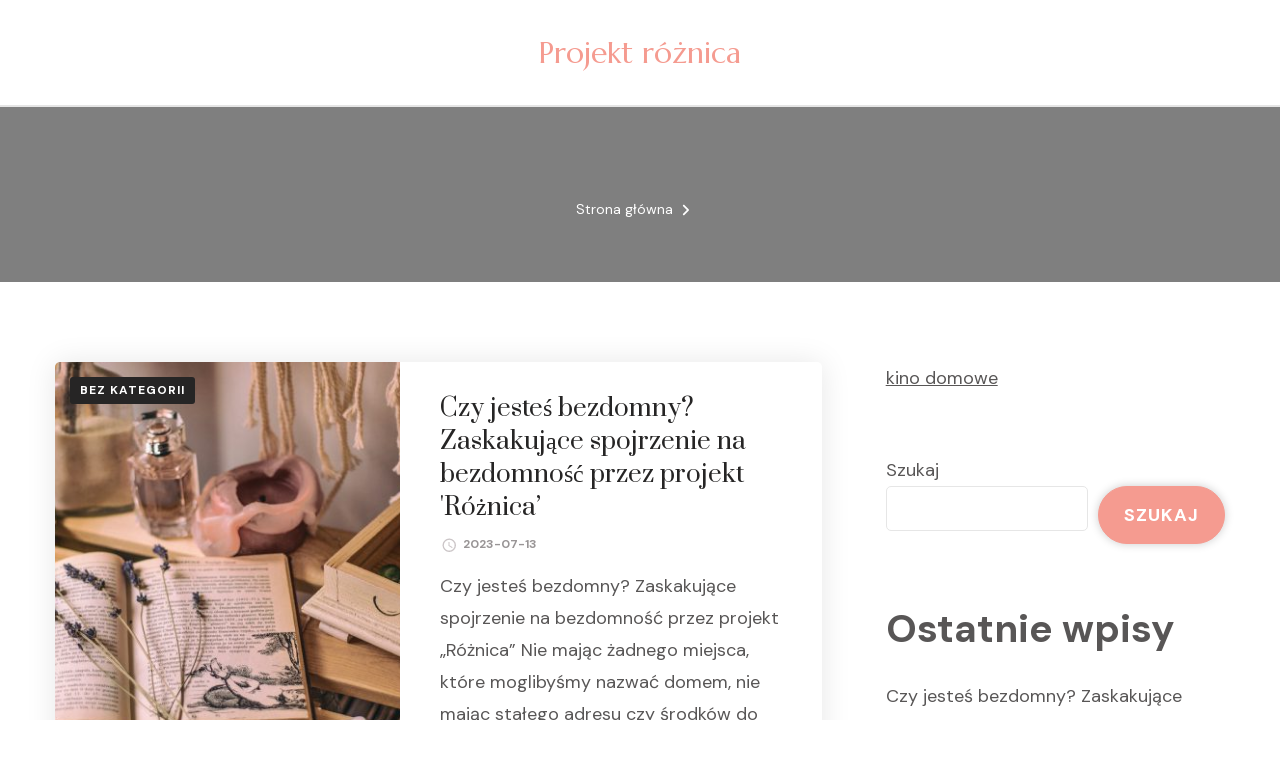

--- FILE ---
content_type: text/html; charset=utf-8
request_url: http://projektroznica.pl/
body_size: 9499
content:
<html lang="pl-PL">
    <head itemscope itemtype="http://schema.org/WebSite">
	    <meta charset="UTF-8">
    <meta name="viewport" content="width=device-width, initial-scale=1">
    <link rel="profile" href="http://gmpg.org/xfn/11">
    <meta name="robots" content="index, follow, max-image-preview:large, max-snippet:-1, max-video-preview:-1">

	<!-- This site is optimized with the Yoast SEO plugin v20.11 - https://yoast.com/wordpress/plugins/seo/ -->
	<title>Projekt różnica -</title>
	<link rel="canonical" href="https://projektroznica.pl/">
	<meta property="og:locale" content="pl_PL">
	<meta property="og:type" content="website">
	<meta property="og:title" content="Projekt różnica">
	<meta property="og:url" content="https://projektroznica.pl/">
	<meta property="og:site_name" content="Projekt różnica">
	<meta name="twitter:card" content="summary_large_image">
	<script type="application/ld+json" class="yoast-schema-graph">{"@context":"https://schema.org","@graph":[{"@type":"CollectionPage","@id":"https://projektroznica.pl/","url":"https://projektroznica.pl/","name":"Projekt r&oacute;&#380;nica -","isPartOf":{"@id":"https://projektroznica.pl/#website"},"breadcrumb":{"@id":"https://projektroznica.pl/#breadcrumb"},"inLanguage":"pl-PL"},{"@type":"BreadcrumbList","@id":"https://projektroznica.pl/#breadcrumb","itemListElement":[{"@type":"ListItem","position":1,"name":"Strona g&#322;&oacute;wna"}]},{"@type":"WebSite","@id":"https://projektroznica.pl/#website","url":"https://projektroznica.pl/","name":"Projekt r&oacute;&#380;nica","description":"","potentialAction":[{"@type":"SearchAction","target":{"@type":"EntryPoint","urlTemplate":"https://projektroznica.pl/?s={search_term_string}"},"query-input":"required name=search_term_string"}],"inLanguage":"pl-PL"}]}</script>
	<!-- / Yoast SEO plugin. -->


<link rel="dns-prefetch" href="//fonts.googleapis.com">
<link rel="alternate" type="application/rss+xml" title="Projekt różnica » Kanał z wpisami" href="/feed/">
<script type="text/javascript">
/* <![CDATA[ */
window._wpemojiSettings = {"baseUrl":"https:\/\/s.w.org\/images\/core\/emoji\/14.0.0\/72x72\/","ext":".png","svgUrl":"https:\/\/s.w.org\/images\/core\/emoji\/14.0.0\/svg\/","svgExt":".svg","source":{"concatemoji":"https:\/\/projektroznica.pl\/wp-includes\/js\/wp-emoji-release.min.js?ver=6.4.2"}};
/*! This file is auto-generated */
!function(i,n){var o,s,e;function c(e){try{var t={supportTests:e,timestamp:(new Date).valueOf()};sessionStorage.setItem(o,JSON.stringify(t))}catch(e){}}function p(e,t,n){e.clearRect(0,0,e.canvas.width,e.canvas.height),e.fillText(t,0,0);var t=new Uint32Array(e.getImageData(0,0,e.canvas.width,e.canvas.height).data),r=(e.clearRect(0,0,e.canvas.width,e.canvas.height),e.fillText(n,0,0),new Uint32Array(e.getImageData(0,0,e.canvas.width,e.canvas.height).data));return t.every(function(e,t){return e===r[t]})}function u(e,t,n){switch(t){case"flag":return n(e,"\ud83c\udff3\ufe0f\u200d\u26a7\ufe0f","\ud83c\udff3\ufe0f\u200b\u26a7\ufe0f")?!1:!n(e,"\ud83c\uddfa\ud83c\uddf3","\ud83c\uddfa\u200b\ud83c\uddf3")&&!n(e,"\ud83c\udff4\udb40\udc67\udb40\udc62\udb40\udc65\udb40\udc6e\udb40\udc67\udb40\udc7f","\ud83c\udff4\u200b\udb40\udc67\u200b\udb40\udc62\u200b\udb40\udc65\u200b\udb40\udc6e\u200b\udb40\udc67\u200b\udb40\udc7f");case"emoji":return!n(e,"\ud83e\udef1\ud83c\udffb\u200d\ud83e\udef2\ud83c\udfff","\ud83e\udef1\ud83c\udffb\u200b\ud83e\udef2\ud83c\udfff")}return!1}function f(e,t,n){var r="undefined"!=typeof WorkerGlobalScope&&self instanceof WorkerGlobalScope?new OffscreenCanvas(300,150):i.createElement("canvas"),a=r.getContext("2d",{willReadFrequently:!0}),o=(a.textBaseline="top",a.font="600 32px Arial",{});return e.forEach(function(e){o[e]=t(a,e,n)}),o}function t(e){var t=i.createElement("script");t.src=e,t.defer=!0,i.head.appendChild(t)}"undefined"!=typeof Promise&&(o="wpEmojiSettingsSupports",s=["flag","emoji"],n.supports={everything:!0,everythingExceptFlag:!0},e=new Promise(function(e){i.addEventListener("DOMContentLoaded",e,{once:!0})}),new Promise(function(t){var n=function(){try{var e=JSON.parse(sessionStorage.getItem(o));if("object"==typeof e&&"number"==typeof e.timestamp&&(new Date).valueOf()<e.timestamp+604800&&"object"==typeof e.supportTests)return e.supportTests}catch(e){}return null}();if(!n){if("undefined"!=typeof Worker&&"undefined"!=typeof OffscreenCanvas&&"undefined"!=typeof URL&&URL.createObjectURL&&"undefined"!=typeof Blob)try{var e="postMessage("+f.toString()+"("+[JSON.stringify(s),u.toString(),p.toString()].join(",")+"));",r=new Blob([e],{type:"text/javascript"}),a=new Worker(URL.createObjectURL(r),{name:"wpTestEmojiSupports"});return void(a.onmessage=function(e){c(n=e.data),a.terminate(),t(n)})}catch(e){}c(n=f(s,u,p))}t(n)}).then(function(e){for(var t in e)n.supports[t]=e[t],n.supports.everything=n.supports.everything&&n.supports[t],"flag"!==t&&(n.supports.everythingExceptFlag=n.supports.everythingExceptFlag&&n.supports[t]);n.supports.everythingExceptFlag=n.supports.everythingExceptFlag&&!n.supports.flag,n.DOMReady=!1,n.readyCallback=function(){n.DOMReady=!0}}).then(function(){return e}).then(function(){var e;n.supports.everything||(n.readyCallback(),(e=n.source||{}).concatemoji?t(e.concatemoji):e.wpemoji&&e.twemoji&&(t(e.twemoji),t(e.wpemoji)))}))}((window,document),window._wpemojiSettings);
/* ]]> */
</script>
<style id="wp-emoji-styles-inline-css" type="text/css">

	img.wp-smiley, img.emoji {
		display: inline !important;
		border: none !important;
		box-shadow: none !important;
		height: 1em !important;
		width: 1em !important;
		margin: 0 0.07em !important;
		vertical-align: -0.1em !important;
		background: none !important;
		padding: 0 !important;
	}
</style>
<link rel="stylesheet" id="wp-block-library-css" href="/wp-includes/css/dist/block-library/style.min.css?ver=6.4.2" type="text/css" media="all">
<style id="classic-theme-styles-inline-css" type="text/css">
/*! This file is auto-generated */
.wp-block-button__link{color:#fff;background-color:#32373c;border-radius:9999px;box-shadow:none;text-decoration:none;padding:calc(.667em + 2px) calc(1.333em + 2px);font-size:1.125em}.wp-block-file__button{background:#32373c;color:#fff;text-decoration:none}
</style>
<style id="global-styles-inline-css" type="text/css">
body{--wp--preset--color--black: #000000;--wp--preset--color--cyan-bluish-gray: #abb8c3;--wp--preset--color--white: #ffffff;--wp--preset--color--pale-pink: #f78da7;--wp--preset--color--vivid-red: #cf2e2e;--wp--preset--color--luminous-vivid-orange: #ff6900;--wp--preset--color--luminous-vivid-amber: #fcb900;--wp--preset--color--light-green-cyan: #7bdcb5;--wp--preset--color--vivid-green-cyan: #00d084;--wp--preset--color--pale-cyan-blue: #8ed1fc;--wp--preset--color--vivid-cyan-blue: #0693e3;--wp--preset--color--vivid-purple: #9b51e0;--wp--preset--gradient--vivid-cyan-blue-to-vivid-purple: linear-gradient(135deg,rgba(6,147,227,1) 0%,rgb(155,81,224) 100%);--wp--preset--gradient--light-green-cyan-to-vivid-green-cyan: linear-gradient(135deg,rgb(122,220,180) 0%,rgb(0,208,130) 100%);--wp--preset--gradient--luminous-vivid-amber-to-luminous-vivid-orange: linear-gradient(135deg,rgba(252,185,0,1) 0%,rgba(255,105,0,1) 100%);--wp--preset--gradient--luminous-vivid-orange-to-vivid-red: linear-gradient(135deg,rgba(255,105,0,1) 0%,rgb(207,46,46) 100%);--wp--preset--gradient--very-light-gray-to-cyan-bluish-gray: linear-gradient(135deg,rgb(238,238,238) 0%,rgb(169,184,195) 100%);--wp--preset--gradient--cool-to-warm-spectrum: linear-gradient(135deg,rgb(74,234,220) 0%,rgb(151,120,209) 20%,rgb(207,42,186) 40%,rgb(238,44,130) 60%,rgb(251,105,98) 80%,rgb(254,248,76) 100%);--wp--preset--gradient--blush-light-purple: linear-gradient(135deg,rgb(255,206,236) 0%,rgb(152,150,240) 100%);--wp--preset--gradient--blush-bordeaux: linear-gradient(135deg,rgb(254,205,165) 0%,rgb(254,45,45) 50%,rgb(107,0,62) 100%);--wp--preset--gradient--luminous-dusk: linear-gradient(135deg,rgb(255,203,112) 0%,rgb(199,81,192) 50%,rgb(65,88,208) 100%);--wp--preset--gradient--pale-ocean: linear-gradient(135deg,rgb(255,245,203) 0%,rgb(182,227,212) 50%,rgb(51,167,181) 100%);--wp--preset--gradient--electric-grass: linear-gradient(135deg,rgb(202,248,128) 0%,rgb(113,206,126) 100%);--wp--preset--gradient--midnight: linear-gradient(135deg,rgb(2,3,129) 0%,rgb(40,116,252) 100%);--wp--preset--font-size--small: 13px;--wp--preset--font-size--medium: 20px;--wp--preset--font-size--large: 36px;--wp--preset--font-size--x-large: 42px;--wp--preset--spacing--20: 0.44rem;--wp--preset--spacing--30: 0.67rem;--wp--preset--spacing--40: 1rem;--wp--preset--spacing--50: 1.5rem;--wp--preset--spacing--60: 2.25rem;--wp--preset--spacing--70: 3.38rem;--wp--preset--spacing--80: 5.06rem;--wp--preset--shadow--natural: 6px 6px 9px rgba(0, 0, 0, 0.2);--wp--preset--shadow--deep: 12px 12px 50px rgba(0, 0, 0, 0.4);--wp--preset--shadow--sharp: 6px 6px 0px rgba(0, 0, 0, 0.2);--wp--preset--shadow--outlined: 6px 6px 0px -3px rgba(255, 255, 255, 1), 6px 6px rgba(0, 0, 0, 1);--wp--preset--shadow--crisp: 6px 6px 0px rgba(0, 0, 0, 1);}:where(.is-layout-flex){gap: 0.5em;}:where(.is-layout-grid){gap: 0.5em;}body .is-layout-flow > .alignleft{float: left;margin-inline-start: 0;margin-inline-end: 2em;}body .is-layout-flow > .alignright{float: right;margin-inline-start: 2em;margin-inline-end: 0;}body .is-layout-flow > .aligncenter{margin-left: auto !important;margin-right: auto !important;}body .is-layout-constrained > .alignleft{float: left;margin-inline-start: 0;margin-inline-end: 2em;}body .is-layout-constrained > .alignright{float: right;margin-inline-start: 2em;margin-inline-end: 0;}body .is-layout-constrained > .aligncenter{margin-left: auto !important;margin-right: auto !important;}body .is-layout-constrained > :where(:not(.alignleft):not(.alignright):not(.alignfull)){max-width: var(--wp--style--global--content-size);margin-left: auto !important;margin-right: auto !important;}body .is-layout-constrained > .alignwide{max-width: var(--wp--style--global--wide-size);}body .is-layout-flex{display: flex;}body .is-layout-flex{flex-wrap: wrap;align-items: center;}body .is-layout-flex > *{margin: 0;}body .is-layout-grid{display: grid;}body .is-layout-grid > *{margin: 0;}:where(.wp-block-columns.is-layout-flex){gap: 2em;}:where(.wp-block-columns.is-layout-grid){gap: 2em;}:where(.wp-block-post-template.is-layout-flex){gap: 1.25em;}:where(.wp-block-post-template.is-layout-grid){gap: 1.25em;}.has-black-color{color: var(--wp--preset--color--black) !important;}.has-cyan-bluish-gray-color{color: var(--wp--preset--color--cyan-bluish-gray) !important;}.has-white-color{color: var(--wp--preset--color--white) !important;}.has-pale-pink-color{color: var(--wp--preset--color--pale-pink) !important;}.has-vivid-red-color{color: var(--wp--preset--color--vivid-red) !important;}.has-luminous-vivid-orange-color{color: var(--wp--preset--color--luminous-vivid-orange) !important;}.has-luminous-vivid-amber-color{color: var(--wp--preset--color--luminous-vivid-amber) !important;}.has-light-green-cyan-color{color: var(--wp--preset--color--light-green-cyan) !important;}.has-vivid-green-cyan-color{color: var(--wp--preset--color--vivid-green-cyan) !important;}.has-pale-cyan-blue-color{color: var(--wp--preset--color--pale-cyan-blue) !important;}.has-vivid-cyan-blue-color{color: var(--wp--preset--color--vivid-cyan-blue) !important;}.has-vivid-purple-color{color: var(--wp--preset--color--vivid-purple) !important;}.has-black-background-color{background-color: var(--wp--preset--color--black) !important;}.has-cyan-bluish-gray-background-color{background-color: var(--wp--preset--color--cyan-bluish-gray) !important;}.has-white-background-color{background-color: var(--wp--preset--color--white) !important;}.has-pale-pink-background-color{background-color: var(--wp--preset--color--pale-pink) !important;}.has-vivid-red-background-color{background-color: var(--wp--preset--color--vivid-red) !important;}.has-luminous-vivid-orange-background-color{background-color: var(--wp--preset--color--luminous-vivid-orange) !important;}.has-luminous-vivid-amber-background-color{background-color: var(--wp--preset--color--luminous-vivid-amber) !important;}.has-light-green-cyan-background-color{background-color: var(--wp--preset--color--light-green-cyan) !important;}.has-vivid-green-cyan-background-color{background-color: var(--wp--preset--color--vivid-green-cyan) !important;}.has-pale-cyan-blue-background-color{background-color: var(--wp--preset--color--pale-cyan-blue) !important;}.has-vivid-cyan-blue-background-color{background-color: var(--wp--preset--color--vivid-cyan-blue) !important;}.has-vivid-purple-background-color{background-color: var(--wp--preset--color--vivid-purple) !important;}.has-black-border-color{border-color: var(--wp--preset--color--black) !important;}.has-cyan-bluish-gray-border-color{border-color: var(--wp--preset--color--cyan-bluish-gray) !important;}.has-white-border-color{border-color: var(--wp--preset--color--white) !important;}.has-pale-pink-border-color{border-color: var(--wp--preset--color--pale-pink) !important;}.has-vivid-red-border-color{border-color: var(--wp--preset--color--vivid-red) !important;}.has-luminous-vivid-orange-border-color{border-color: var(--wp--preset--color--luminous-vivid-orange) !important;}.has-luminous-vivid-amber-border-color{border-color: var(--wp--preset--color--luminous-vivid-amber) !important;}.has-light-green-cyan-border-color{border-color: var(--wp--preset--color--light-green-cyan) !important;}.has-vivid-green-cyan-border-color{border-color: var(--wp--preset--color--vivid-green-cyan) !important;}.has-pale-cyan-blue-border-color{border-color: var(--wp--preset--color--pale-cyan-blue) !important;}.has-vivid-cyan-blue-border-color{border-color: var(--wp--preset--color--vivid-cyan-blue) !important;}.has-vivid-purple-border-color{border-color: var(--wp--preset--color--vivid-purple) !important;}.has-vivid-cyan-blue-to-vivid-purple-gradient-background{background: var(--wp--preset--gradient--vivid-cyan-blue-to-vivid-purple) !important;}.has-light-green-cyan-to-vivid-green-cyan-gradient-background{background: var(--wp--preset--gradient--light-green-cyan-to-vivid-green-cyan) !important;}.has-luminous-vivid-amber-to-luminous-vivid-orange-gradient-background{background: var(--wp--preset--gradient--luminous-vivid-amber-to-luminous-vivid-orange) !important;}.has-luminous-vivid-orange-to-vivid-red-gradient-background{background: var(--wp--preset--gradient--luminous-vivid-orange-to-vivid-red) !important;}.has-very-light-gray-to-cyan-bluish-gray-gradient-background{background: var(--wp--preset--gradient--very-light-gray-to-cyan-bluish-gray) !important;}.has-cool-to-warm-spectrum-gradient-background{background: var(--wp--preset--gradient--cool-to-warm-spectrum) !important;}.has-blush-light-purple-gradient-background{background: var(--wp--preset--gradient--blush-light-purple) !important;}.has-blush-bordeaux-gradient-background{background: var(--wp--preset--gradient--blush-bordeaux) !important;}.has-luminous-dusk-gradient-background{background: var(--wp--preset--gradient--luminous-dusk) !important;}.has-pale-ocean-gradient-background{background: var(--wp--preset--gradient--pale-ocean) !important;}.has-electric-grass-gradient-background{background: var(--wp--preset--gradient--electric-grass) !important;}.has-midnight-gradient-background{background: var(--wp--preset--gradient--midnight) !important;}.has-small-font-size{font-size: var(--wp--preset--font-size--small) !important;}.has-medium-font-size{font-size: var(--wp--preset--font-size--medium) !important;}.has-large-font-size{font-size: var(--wp--preset--font-size--large) !important;}.has-x-large-font-size{font-size: var(--wp--preset--font-size--x-large) !important;}
.wp-block-navigation a:where(:not(.wp-element-button)){color: inherit;}
:where(.wp-block-post-template.is-layout-flex){gap: 1.25em;}:where(.wp-block-post-template.is-layout-grid){gap: 1.25em;}
:where(.wp-block-columns.is-layout-flex){gap: 2em;}:where(.wp-block-columns.is-layout-grid){gap: 2em;}
.wp-block-pullquote{font-size: 1.5em;line-height: 1.6;}
</style>
<link rel="stylesheet" id="beauty-salon-lite-parent-style-css" href="/wp-content/themes/blossom-spa/style.css?ver=6.4.2" type="text/css" media="all">
<link rel="stylesheet" id="animate-css" href="/wp-content/themes/blossom-spa/css/animate.min.css?ver=3.5.2" type="text/css" media="all">
<link rel="stylesheet" id="owl-carousel-css" href="/wp-content/themes/blossom-spa/css/owl.carousel.min.css?ver=2.2.1" type="text/css" media="all">
<link rel="stylesheet" id="perfect-scrollbar-css" href="/wp-content/themes/blossom-spa/css/perfect-scrollbar.min.css?ver=3.1.5" type="text/css" media="all">
<link rel="stylesheet" id="blossom-spa-google-fonts-css" href="https://fonts.googleapis.com/css?family=DM+Sans%3Aregular%2Citalic%2C500%2C500italic%2C700%2C700italic%7CPrata%3Aregular%7CMarcellus%3Aregular" type="text/css" media="all">
<link rel="stylesheet" id="blossom-spa-css" href="/wp-content/themes/beauty-salon-lite/style.css?ver=1.0.0" type="text/css" media="all">
<script type="text/javascript" src="/wp-includes/js/jquery/jquery.min.js?ver=3.7.1" id="jquery-core-js"></script>
<script type="text/javascript" src="/wp-includes/js/jquery/jquery-migrate.min.js?ver=3.4.1" id="jquery-migrate-js"></script>
<link rel="https://api.w.org/" href="/wp-json/"><link rel="EditURI" type="application/rsd+xml" title="RSD" href="/xmlrpc.php?rsd">
<meta name="generator" content="WordPress 6.4.2">
<style type="text/css" media="all">
    :root {
    --primary-font: Nunito Sans;
    --secondary-font: Marcellus;
    }

    body,
    button,
    input,
    select,
    optgroup,
    textarea {        
        font-size: 18px;
    }

    /*Typography*/

    .site-branding .site-title{
        font-size   : 30px;
        font-family : Marcellus;
        font-weight : 400;
        font-style  : normal;
    }

    a.btn-readmore:hover:before, .btn-cta:hover:before, 
    a.btn-readmore:hover:after, .btn-cta:hover:after {
        background-image: url('data:image/svg+xml; utf-8, <svg xmlns="http://www.w3.org/2000/svg" viewBox="0 0 192 512"><path fill="%239cbe9c" d="M187.8 264.5L41 412.5c-4.7 4.7-12.3 4.7-17 0L4.2 392.7c-4.7-4.7-4.7-12.3 0-17L122.7 256 4.2 136.3c-4.7-4.7-4.7-12.3 0-17L24 99.5c4.7-4.7 12.3-4.7 17 0l146.8 148c4.7 4.7 4.7 12.3 0 17z" class=""></path></svg>');    
    } 

    .widget_bttk_testimonial_widget .bttk-testimonial-inner-holder:before, 
    blockquote:before {
        background-image: url('data:image/svg+xml; utf-8, <svg xmlns="http://www.w3.org/2000/svg" viewBox="0 0 36 24"><path fill="%239cbe9c" d="M33.54,28.5a8,8,0,1,1-8.04,8,16,16,0,0,1,16-16A15.724,15.724,0,0,0,33.54,28.5Zm-12.04,8a8,8,0,0,1-16,0h0a16,16,0,0,1,16-16,15.724,15.724,0,0,0-7.96,8A7.989,7.989,0,0,1,21.5,36.5Z" transform="translate(-5.5 -20.5)"/></svg>');
    };
           
    </style><style type="text/css" media="all">
    :root {
    --primary-font: DM Sans;
    --secondary-font: Prata;
    }

    body,
    button,
    input,
    select,
    optgroup,
    textarea {        
        font-size: 18px;
    }

    /*Typography*/

    .site-branding .site-title{
        font-size   : 30px;
        font-family : Marcellus;
        font-weight : 400;
        font-style  : normal;
    }

    a.btn-readmore:hover:before, .btn-cta:hover:before, 
    a.btn-readmore:hover:after, .btn-cta:hover:after {
        background-image: url('data:image/svg+xml; utf-8, <svg xmlns="http://www.w3.org/2000/svg" viewBox="0 0 192 512"><path fill="%23F59B90" d="M187.8 264.5L41 412.5c-4.7 4.7-12.3 4.7-17 0L4.2 392.7c-4.7-4.7-4.7-12.3 0-17L122.7 256 4.2 136.3c-4.7-4.7-4.7-12.3 0-17L24 99.5c4.7-4.7 12.3-4.7 17 0l146.8 148c4.7 4.7 4.7 12.3 0 17z" class=""></path></svg>');    
    } 

    .widget_bttk_testimonial_widget .bttk-testimonial-inner-holder:before, 
    blockquote:before {
        background-image: url('data:image/svg+xml; utf-8, <svg xmlns="http://www.w3.org/2000/svg" viewBox="0 0 36 24"><path fill="%23F59B90" d="M33.54,28.5a8,8,0,1,1-8.04,8,16,16,0,0,1,16-16A15.724,15.724,0,0,0,33.54,28.5Zm-12.04,8a8,8,0,0,1-16,0h0a16,16,0,0,1,16-16,15.724,15.724,0,0,0-7.96,8A7.989,7.989,0,0,1,21.5,36.5Z" transform="translate(-5.5 -20.5)"/></svg>');
    };
           
    </style></head>

<body class="home blog hfeed list-layout rightsidebar" itemscope itemtype="http://schema.org/WebPage">

    <div id="page" class="site"><a aria-label="przejdź do treści" class="skip-link" href="#content">Przejdź do treści</a>
        <div class="responsive-nav">
            <nav id="res-navigation" class="main-navigation" role="navigation">
        <div class="primary-menu-list main-menu-modal cover-modal" data-modal-target-string=".main-menu-modal">
            <button class="close close-main-nav-toggle" data-toggle-target=".main-menu-modal" data-toggle-body-class="showing-main-menu-modal" aria-expanded="false" data-set-focus=".main-menu-modal"></button>
            <div class="mobile-menu" aria-label="Urządzenie przenośne">
                            </div>
        </div>
    </nav><!-- #site-navigation -->
                        </div> <!-- .responsive-nav -->
            <header id="masthead" class="site-header header-three" itemscope itemtype="http://schema.org/WPHeader">
                    <div class="header-main">
            <div class="container">
                        <div class="site-branding" itemscope itemtype="http://schema.org/Organization">
                                <h1 class="site-title" itemprop="name"><a href="/" rel="home" itemprop="url">Projekt różnica</a></h1>
                            </div>    
                </div>
        </div>
        <div class="nav-wrap">
            <div class="container">
                	<nav id="site-navigation" class="main-navigation" role="navigation" itemscope itemtype="http://schema.org/SiteNavigationElement">
        <button class="toggle-btn" data-toggle-target=".main-menu-modal" data-toggle-body-class="showing-main-menu-modal" aria-expanded="false" data-set-focus=".close-main-nav-toggle">
            <span class="toggle-bar"></span>
            <span class="toggle-bar"></span>
            <span class="toggle-bar"></span>
        </button>
        	</nav><!-- #site-navigation -->
                                </div>
        </div><!-- .nav-wrap -->
        </header>
<div id="content" class="site-content">            <header class="page-header" style="background-image: url( 'https://projektroznica.pl/wp-content/uploads/2023/07/pexels-alina-vilchenko-2101704-1280x700.jpg' );">
                <div class="container">
        			<div class="breadcrumb-wrapper"><div class="container">
                <div id="crumbs" itemscope itemtype="http://schema.org/BreadcrumbList"> 
                    <span itemprop="itemListElement" itemscope itemtype="http://schema.org/ListItem">
                        <a itemprop="item" href="/"><span itemprop="name">Strona główna</span></a>
                        <meta itemprop="position" content="1">
                        <span class="separator"><span class="separator"><i class="fa fa-angle-right"></i></span></span>
                    </span><span class="current" itemprop="itemListElement" itemscope itemtype="http://schema.org/ListItem"><a itemprop="item" href="/czy-jestes-bezdomny-zaskakujace-spojrzenie-na-bezdomnosc-przez-projekt-roznica/"><span itemprop="name"></span></a><meta itemprop="position" content="2"> </span></div></div></div><!-- .breadcrumb-wrapper -->                </div>
    		</header><!-- .page-header -->
                    <div class="container">
        
	<div id="primary" class="content-area">        
        <main id="main" class="site-main">

		
<article id="post-12" class="post-12 post type-post status-publish format-standard has-post-thumbnail hentry category-bez-kategorii" itemscope itemtype="https://schema.org/Blog">
	<figure class="post-thumbnail"><a href="/czy-jestes-bezdomny-zaskakujace-spojrzenie-na-bezdomnosc-przez-projekt-roznica/"><img width="640" height="480" src="/wp-content/uploads/2023/07/pexels-alina-vilchenko-2101704-640x480.jpg" class="attachment-blossom-spa-blog-list size-blossom-spa-blog-list wp-post-image" alt="" itemprop="image" decoding="async" fetchpriority="high" srcet="/wp-content/uploads/2023/07/pexels-alina-vilchenko-2101704-110x83.jpg" sizes="(max-width: 640px) 100vw, 640px"></a><span class="category" itemprop="about"><a href="/category/bez-kategorii/" rel="category tag">Bez kategorii</a></span><div class="author-like-wrap"><span class="byline" itemprop="author" itemscope itemtype="https://schema.org/Person"><svg xmlns="http://www.w3.org/2000/svg" viewbox="0 0 19 19"><defs><style>.auta{fill:none;}.auta,.autb{stroke:rgba(0,0,0,0);}.autb{fill:#ccc6c8;}</style></defs><g transform="translate(0.5 0.5)"><path class="auta" d="M0,0H18V18H0Z"></path><g transform="translate(1.5 1.5)"><path class="autb" d="M9.5,2A7.5,7.5,0,1,0,17,9.5,7.5,7.5,0,0,0,9.5,2ZM5.8,14.21c.322-.675,2.287-1.335,3.7-1.335s3.382.66,3.7,1.335a5.944,5.944,0,0,1-7.395,0Zm8.468-1.088c-1.073-1.3-3.675-1.747-4.77-1.747s-3.7.443-4.77,1.747a6,6,0,1,1,9.54,0Z" transform="translate(-2 -2)"></path><path class="autb" d="M11.125,6A2.625,2.625,0,1,0,13.75,8.625,2.618,2.618,0,0,0,11.125,6Zm0,3.75A1.125,1.125,0,1,1,12.25,8.625,1.123,1.123,0,0,1,11.125,9.75Z" transform="translate(-3.625 -3)"></path></g></g></svg><span class="author" itemprop="name"><a class="url fn n" href="/author/admin/" itemprop="url">admin</a></span></span></div></figure>    <div class="content-wrap">
        <header class="entry-header">
            <h2 class="entry-title"><a href="/czy-jestes-bezdomny-zaskakujace-spojrzenie-na-bezdomnosc-przez-projekt-roznica/" rel="bookmark">Czy jesteś bezdomny? Zaskakujące spojrzenie na bezdomność przez projekt 'Różnica’</a></h2><div class="entry-meta"><span class="posted-on"><svg xmlns="http://www.w3.org/2000/svg" viewbox="0 0 36 36"><defs><style>.clk{fill:none;}.clkb{fill:#ccc6c8;}</style></defs><g transform="translate(7 18)"><g transform="translate(-7 -18)"><path class="clk" d="M0,0H36V36H0Z"></path></g><g transform="translate(-2 -13)"><path class="clkb" d="M15.5,2A13.5,13.5,0,1,0,29,15.5,13.54,13.54,0,0,0,15.5,2Zm0,24.3A10.8,10.8,0,1,1,26.3,15.5,10.814,10.814,0,0,1,15.5,26.3Z" transform="translate(-2 -2)"></path><path class="clkb" d="M13.025,7H11v8.1l7.02,4.32,1.08-1.755L13.025,14.02Z" transform="translate(1.15 -0.25)"></path></g></g>
        </svg><a href="/czy-jestes-bezdomny-zaskakujace-spojrzenie-na-bezdomnosc-przez-projekt-roznica/" rel="bookmark"><time class="entry-date published updated" datetime="2023-07-13T22:25:13+02:00" itemprop="datePublished">2023-07-13</time><time class="updated" datetime="2023-07-13T22:25:13+02:00" itemprop="dateModified">2023-07-13</time></a></span></div>        </header>         
        <div class="entry-content" itemprop="text">
		<p>Czy jesteś bezdomny? Zaskakujące spojrzenie na bezdomność przez projekt „Różnica” Nie mając żadnego miejsca, które moglibyśmy nazwać domem, nie mając stałego adresu czy środków do utrzymania – jest to pozycja, … </p>
	</div><!-- .entry-content -->
        	<footer class="entry-footer">
    		<a href="/czy-jestes-bezdomny-zaskakujace-spojrzenie-na-bezdomnosc-przez-projekt-roznica/" class="btn-readmore">Czytaj dalej</a>    	</footer><!-- .entry-footer -->
    </div><!-- .content-wrap --></article><!-- #post-12 -->

<article id="post-11" class="post-11 post type-post status-publish format-standard has-post-thumbnail hentry category-bez-kategorii" itemscope itemtype="https://schema.org/Blog">
	<figure class="post-thumbnail"><a href="/jak-projekt-roznica-zmienia-nasze-postrzeganie-bezdomnosci/"><img width="640" height="480" src="/wp-content/uploads/2023/07/pexels-fatin-hisham-2081327-640x480.jpg" class="attachment-blossom-spa-blog-list size-blossom-spa-blog-list wp-post-image" alt="" itemprop="image" decoding="async" srcet="/wp-content/uploads/2023/07/pexels-fatin-hisham-2081327-110x83.jpg" sizes="(max-width: 640px) 100vw, 640px"></a><span class="category" itemprop="about"><a href="/category/bez-kategorii/" rel="category tag">Bez kategorii</a></span><div class="author-like-wrap"><span class="byline" itemprop="author" itemscope itemtype="https://schema.org/Person"><svg xmlns="http://www.w3.org/2000/svg" viewbox="0 0 19 19"><defs><style>.auta{fill:none;}.auta,.autb{stroke:rgba(0,0,0,0);}.autb{fill:#ccc6c8;}</style></defs><g transform="translate(0.5 0.5)"><path class="auta" d="M0,0H18V18H0Z"></path><g transform="translate(1.5 1.5)"><path class="autb" d="M9.5,2A7.5,7.5,0,1,0,17,9.5,7.5,7.5,0,0,0,9.5,2ZM5.8,14.21c.322-.675,2.287-1.335,3.7-1.335s3.382.66,3.7,1.335a5.944,5.944,0,0,1-7.395,0Zm8.468-1.088c-1.073-1.3-3.675-1.747-4.77-1.747s-3.7.443-4.77,1.747a6,6,0,1,1,9.54,0Z" transform="translate(-2 -2)"></path><path class="autb" d="M11.125,6A2.625,2.625,0,1,0,13.75,8.625,2.618,2.618,0,0,0,11.125,6Zm0,3.75A1.125,1.125,0,1,1,12.25,8.625,1.123,1.123,0,0,1,11.125,9.75Z" transform="translate(-3.625 -3)"></path></g></g></svg><span class="author" itemprop="name"><a class="url fn n" href="/author/admin/" itemprop="url">admin</a></span></span></div></figure>    <div class="content-wrap">
        <header class="entry-header">
            <h2 class="entry-title"><a href="/jak-projekt-roznica-zmienia-nasze-postrzeganie-bezdomnosci/" rel="bookmark">Jak projekt 'Różnica’ zmienia nasze postrzeganie bezdomności</a></h2><div class="entry-meta"><span class="posted-on"><svg xmlns="http://www.w3.org/2000/svg" viewbox="0 0 36 36"><defs><style>.clk{fill:none;}.clkb{fill:#ccc6c8;}</style></defs><g transform="translate(7 18)"><g transform="translate(-7 -18)"><path class="clk" d="M0,0H36V36H0Z"></path></g><g transform="translate(-2 -13)"><path class="clkb" d="M15.5,2A13.5,13.5,0,1,0,29,15.5,13.54,13.54,0,0,0,15.5,2Zm0,24.3A10.8,10.8,0,1,1,26.3,15.5,10.814,10.814,0,0,1,15.5,26.3Z" transform="translate(-2 -2)"></path><path class="clkb" d="M13.025,7H11v8.1l7.02,4.32,1.08-1.755L13.025,14.02Z" transform="translate(1.15 -0.25)"></path></g></g>
        </svg><a href="/jak-projekt-roznica-zmienia-nasze-postrzeganie-bezdomnosci/" rel="bookmark"><time class="entry-date published updated" datetime="2023-07-13T22:24:48+02:00" itemprop="datePublished">2023-07-13</time><time class="updated" datetime="2023-07-13T22:24:48+02:00" itemprop="dateModified">2023-07-13</time></a></span></div>        </header>         
        <div class="entry-content" itemprop="text">
		<p>Bezdomność jest zjawiskiem, które stale odzwierciedla niewygodną prawdę o społeczeństwach na całym świecie. W Polsce liczba bezdomnych przekracza 30 000 ludzi, a mimo iż są oni częścią społeczeństwa, często są … </p>
	</div><!-- .entry-content -->
        	<footer class="entry-footer">
    		<a href="/jak-projekt-roznica-zmienia-nasze-postrzeganie-bezdomnosci/" class="btn-readmore">Czytaj dalej</a>    	</footer><!-- .entry-footer -->
    </div><!-- .content-wrap --></article><!-- #post-11 -->

<article id="post-10" class="post-10 post type-post status-publish format-standard has-post-thumbnail hentry category-bez-kategorii" itemscope itemtype="https://schema.org/Blog">
	<figure class="post-thumbnail"><a href="/bezdomnosc-w-relacjach-uczacy-projekt-jacka-hajnosa/"><img width="640" height="480" src="/wp-content/uploads/2023/07/pexels-cottonbro-studio-4273468-640x480.jpg" class="attachment-blossom-spa-blog-list size-blossom-spa-blog-list wp-post-image" alt="" itemprop="image" decoding="async" srcet="/wp-content/uploads/2023/07/pexels-cottonbro-studio-4273468-110x83.jpg" sizes="(max-width: 640px) 100vw, 640px"></a><span class="category" itemprop="about"><a href="/category/bez-kategorii/" rel="category tag">Bez kategorii</a></span><div class="author-like-wrap"><span class="byline" itemprop="author" itemscope itemtype="https://schema.org/Person"><svg xmlns="http://www.w3.org/2000/svg" viewbox="0 0 19 19"><defs><style>.auta{fill:none;}.auta,.autb{stroke:rgba(0,0,0,0);}.autb{fill:#ccc6c8;}</style></defs><g transform="translate(0.5 0.5)"><path class="auta" d="M0,0H18V18H0Z"></path><g transform="translate(1.5 1.5)"><path class="autb" d="M9.5,2A7.5,7.5,0,1,0,17,9.5,7.5,7.5,0,0,0,9.5,2ZM5.8,14.21c.322-.675,2.287-1.335,3.7-1.335s3.382.66,3.7,1.335a5.944,5.944,0,0,1-7.395,0Zm8.468-1.088c-1.073-1.3-3.675-1.747-4.77-1.747s-3.7.443-4.77,1.747a6,6,0,1,1,9.54,0Z" transform="translate(-2 -2)"></path><path class="autb" d="M11.125,6A2.625,2.625,0,1,0,13.75,8.625,2.618,2.618,0,0,0,11.125,6Zm0,3.75A1.125,1.125,0,1,1,12.25,8.625,1.123,1.123,0,0,1,11.125,9.75Z" transform="translate(-3.625 -3)"></path></g></g></svg><span class="author" itemprop="name"><a class="url fn n" href="/author/admin/" itemprop="url">admin</a></span></span></div></figure>    <div class="content-wrap">
        <header class="entry-header">
            <h2 class="entry-title"><a href="/bezdomnosc-w-relacjach-uczacy-projekt-jacka-hajnosa/" rel="bookmark">Bezdomność w relacjach: Uczący projekt Jacka Hajnosa</a></h2><div class="entry-meta"><span class="posted-on"><svg xmlns="http://www.w3.org/2000/svg" viewbox="0 0 36 36"><defs><style>.clk{fill:none;}.clkb{fill:#ccc6c8;}</style></defs><g transform="translate(7 18)"><g transform="translate(-7 -18)"><path class="clk" d="M0,0H36V36H0Z"></path></g><g transform="translate(-2 -13)"><path class="clkb" d="M15.5,2A13.5,13.5,0,1,0,29,15.5,13.54,13.54,0,0,0,15.5,2Zm0,24.3A10.8,10.8,0,1,1,26.3,15.5,10.814,10.814,0,0,1,15.5,26.3Z" transform="translate(-2 -2)"></path><path class="clkb" d="M13.025,7H11v8.1l7.02,4.32,1.08-1.755L13.025,14.02Z" transform="translate(1.15 -0.25)"></path></g></g>
        </svg><a href="/bezdomnosc-w-relacjach-uczacy-projekt-jacka-hajnosa/" rel="bookmark"><time class="entry-date published updated" datetime="2023-07-13T22:24:27+02:00" itemprop="datePublished">2023-07-13</time><time class="updated" datetime="2023-07-13T22:24:27+02:00" itemprop="dateModified">2023-07-13</time></a></span></div>        </header>         
        <div class="entry-content" itemprop="text">
		<p>W Polsce kwota około 44 000 osób, które nie mają stałego miejsca zamieszkania, to liczba, która nie przestaje rosnąć. Czy jest sposób na zmienienie tej smutnej statystyki? Bezdomność to złożony … </p>
	</div><!-- .entry-content -->
        	<footer class="entry-footer">
    		<a href="/bezdomnosc-w-relacjach-uczacy-projekt-jacka-hajnosa/" class="btn-readmore">Czytaj dalej</a>    	</footer><!-- .entry-footer -->
    </div><!-- .content-wrap --></article><!-- #post-10 -->

<article id="post-9" class="post-9 post type-post status-publish format-standard has-post-thumbnail hentry category-bez-kategorii" itemscope itemtype="https://schema.org/Blog">
	<figure class="post-thumbnail"><a href="/sceny-z-prawdziwej-bezdomnosci-odkrycie-jacka-hajnosa/"><img width="640" height="480" src="/wp-content/uploads/2023/07/pexels-aline-viana-prado-2465877-640x480.jpg" class="attachment-blossom-spa-blog-list size-blossom-spa-blog-list wp-post-image" alt="" itemprop="image" decoding="async" loading="lazy" srcet="/wp-content/uploads/2023/07/pexels-aline-viana-prado-2465877-110x83.jpg" sizes="(max-width: 640px) 100vw, 640px"></a><span class="category" itemprop="about"><a href="/category/bez-kategorii/" rel="category tag">Bez kategorii</a></span><div class="author-like-wrap"><span class="byline" itemprop="author" itemscope itemtype="https://schema.org/Person"><svg xmlns="http://www.w3.org/2000/svg" viewbox="0 0 19 19"><defs><style>.auta{fill:none;}.auta,.autb{stroke:rgba(0,0,0,0);}.autb{fill:#ccc6c8;}</style></defs><g transform="translate(0.5 0.5)"><path class="auta" d="M0,0H18V18H0Z"></path><g transform="translate(1.5 1.5)"><path class="autb" d="M9.5,2A7.5,7.5,0,1,0,17,9.5,7.5,7.5,0,0,0,9.5,2ZM5.8,14.21c.322-.675,2.287-1.335,3.7-1.335s3.382.66,3.7,1.335a5.944,5.944,0,0,1-7.395,0Zm8.468-1.088c-1.073-1.3-3.675-1.747-4.77-1.747s-3.7.443-4.77,1.747a6,6,0,1,1,9.54,0Z" transform="translate(-2 -2)"></path><path class="autb" d="M11.125,6A2.625,2.625,0,1,0,13.75,8.625,2.618,2.618,0,0,0,11.125,6Zm0,3.75A1.125,1.125,0,1,1,12.25,8.625,1.123,1.123,0,0,1,11.125,9.75Z" transform="translate(-3.625 -3)"></path></g></g></svg><span class="author" itemprop="name"><a class="url fn n" href="/author/admin/" itemprop="url">admin</a></span></span></div></figure>    <div class="content-wrap">
        <header class="entry-header">
            <h2 class="entry-title"><a href="/sceny-z-prawdziwej-bezdomnosci-odkrycie-jacka-hajnosa/" rel="bookmark">Sceny z prawdziwej bezdomności: Odkrycie Jacka Hajnosa</a></h2><div class="entry-meta"><span class="posted-on"><svg xmlns="http://www.w3.org/2000/svg" viewbox="0 0 36 36"><defs><style>.clk{fill:none;}.clkb{fill:#ccc6c8;}</style></defs><g transform="translate(7 18)"><g transform="translate(-7 -18)"><path class="clk" d="M0,0H36V36H0Z"></path></g><g transform="translate(-2 -13)"><path class="clkb" d="M15.5,2A13.5,13.5,0,1,0,29,15.5,13.54,13.54,0,0,0,15.5,2Zm0,24.3A10.8,10.8,0,1,1,26.3,15.5,10.814,10.814,0,0,1,15.5,26.3Z" transform="translate(-2 -2)"></path><path class="clkb" d="M13.025,7H11v8.1l7.02,4.32,1.08-1.755L13.025,14.02Z" transform="translate(1.15 -0.25)"></path></g></g>
        </svg><a href="/sceny-z-prawdziwej-bezdomnosci-odkrycie-jacka-hajnosa/" rel="bookmark"><time class="entry-date published updated" datetime="2023-07-13T22:23:56+02:00" itemprop="datePublished">2023-07-13</time><time class="updated" datetime="2023-07-13T22:23:56+02:00" itemprop="dateModified">2023-07-13</time></a></span></div>        </header>         
        <div class="entry-content" itemprop="text">
		<p>W świecie pełnym luksusu, konsumpcji i nadmiernego materializmu często zaniedbujemy najważniejsze aspekty życia. Jednym z nich jest prawdziwe zrozumienie bezdomności – problemu, który narasta w wielu społecznościach na całym świecie. … </p>
	</div><!-- .entry-content -->
        	<footer class="entry-footer">
    		<a href="/sceny-z-prawdziwej-bezdomnosci-odkrycie-jacka-hajnosa/" class="btn-readmore">Czytaj dalej</a>    	</footer><!-- .entry-footer -->
    </div><!-- .content-wrap --></article><!-- #post-9 -->

<article id="post-8" class="post-8 post type-post status-publish format-standard has-post-thumbnail hentry category-bez-kategorii" itemscope itemtype="https://schema.org/Blog">
	<figure class="post-thumbnail"><a href="/prawdziwa-bezdomnosc-projekt-roznica-i-jego-odkrycia/"><img width="640" height="480" src="/wp-content/uploads/2023/07/pexels-sumit-mathur-2099691-640x480.jpg" class="attachment-blossom-spa-blog-list size-blossom-spa-blog-list wp-post-image" alt="" itemprop="image" decoding="async" loading="lazy" srcet="/wp-content/uploads/2023/07/pexels-sumit-mathur-2099691-110x83.jpg" sizes="(max-width: 640px) 100vw, 640px"></a><span class="category" itemprop="about"><a href="/category/bez-kategorii/" rel="category tag">Bez kategorii</a></span><div class="author-like-wrap"><span class="byline" itemprop="author" itemscope itemtype="https://schema.org/Person"><svg xmlns="http://www.w3.org/2000/svg" viewbox="0 0 19 19"><defs><style>.auta{fill:none;}.auta,.autb{stroke:rgba(0,0,0,0);}.autb{fill:#ccc6c8;}</style></defs><g transform="translate(0.5 0.5)"><path class="auta" d="M0,0H18V18H0Z"></path><g transform="translate(1.5 1.5)"><path class="autb" d="M9.5,2A7.5,7.5,0,1,0,17,9.5,7.5,7.5,0,0,0,9.5,2ZM5.8,14.21c.322-.675,2.287-1.335,3.7-1.335s3.382.66,3.7,1.335a5.944,5.944,0,0,1-7.395,0Zm8.468-1.088c-1.073-1.3-3.675-1.747-4.77-1.747s-3.7.443-4.77,1.747a6,6,0,1,1,9.54,0Z" transform="translate(-2 -2)"></path><path class="autb" d="M11.125,6A2.625,2.625,0,1,0,13.75,8.625,2.618,2.618,0,0,0,11.125,6Zm0,3.75A1.125,1.125,0,1,1,12.25,8.625,1.123,1.123,0,0,1,11.125,9.75Z" transform="translate(-3.625 -3)"></path></g></g></svg><span class="author" itemprop="name"><a class="url fn n" href="/author/admin/" itemprop="url">admin</a></span></span></div></figure>    <div class="content-wrap">
        <header class="entry-header">
            <h2 class="entry-title"><a href="/prawdziwa-bezdomnosc-projekt-roznica-i-jego-odkrycia/" rel="bookmark">Prawdziwa bezdomność: Projekt Różnica i jego odkrycia</a></h2><div class="entry-meta"><span class="posted-on"><svg xmlns="http://www.w3.org/2000/svg" viewbox="0 0 36 36"><defs><style>.clk{fill:none;}.clkb{fill:#ccc6c8;}</style></defs><g transform="translate(7 18)"><g transform="translate(-7 -18)"><path class="clk" d="M0,0H36V36H0Z"></path></g><g transform="translate(-2 -13)"><path class="clkb" d="M15.5,2A13.5,13.5,0,1,0,29,15.5,13.54,13.54,0,0,0,15.5,2Zm0,24.3A10.8,10.8,0,1,1,26.3,15.5,10.814,10.814,0,0,1,15.5,26.3Z" transform="translate(-2 -2)"></path><path class="clkb" d="M13.025,7H11v8.1l7.02,4.32,1.08-1.755L13.025,14.02Z" transform="translate(1.15 -0.25)"></path></g></g>
        </svg><a href="/prawdziwa-bezdomnosc-projekt-roznica-i-jego-odkrycia/" rel="bookmark"><time class="entry-date published updated" datetime="2023-07-13T22:23:29+02:00" itemprop="datePublished">2023-07-13</time><time class="updated" datetime="2023-07-13T22:23:29+02:00" itemprop="dateModified">2023-07-13</time></a></span></div>        </header>         
        <div class="entry-content" itemprop="text">
		<p>W świecie, gdzie klasa średnia jest coraz bardziej wypierana przez ekstremalne bogactwo i ubóstwo, problem bezdomności staje się coraz bardziej palący. W Polsce, według szacunków Fundacji Pomocy Osobom Bezdomnym, na … </p>
	</div><!-- .entry-content -->
        	<footer class="entry-footer">
    		<a href="/prawdziwa-bezdomnosc-projekt-roznica-i-jego-odkrycia/" class="btn-readmore">Czytaj dalej</a>    	</footer><!-- .entry-footer -->
    </div><!-- .content-wrap --></article><!-- #post-8 -->

		</main><!-- #main -->
        
                
	</div><!-- #primary -->


<aside id="secondary" class="widget-area" role="complementary" itemscope itemtype="http://schema.org/WPSideBar">
	<section id="custom_html-2" class="widget_text widget widget_custom_html"><div class="textwidget custom-html-widget"><a href="https://www.tophifi.pl/kino-domowe.html">kino domowe</a></div></section><section id="block-2" class="widget widget_block widget_search"><form role="search" method="get" action="https://projektroznica.pl/" class="wp-block-search__button-outside wp-block-search__text-button wp-block-search"><label class="wp-block-search__label" for="wp-block-search__input-1">Szukaj</label><div class="wp-block-search__inside-wrapper "><input class="wp-block-search__input" id="wp-block-search__input-1" placeholder="" value="" type="search" name="s" required><button aria-label="Szukaj" class="wp-block-search__button wp-element-button" type="submit">Szukaj</button></div></form></section><section id="block-3" class="widget widget_block"><div class="wp-block-group is-layout-flow wp-block-group-is-layout-flow"><div class="wp-block-group__inner-container"><h2 class="wp-block-heading">Ostatnie wpisy</h2><ul class="wp-block-latest-posts__list wp-block-latest-posts"><li><a class="wp-block-latest-posts__post-title" href="/czy-jestes-bezdomny-zaskakujace-spojrzenie-na-bezdomnosc-przez-projekt-roznica/">Czy jesteś bezdomny? Zaskakujące spojrzenie na bezdomność przez projekt 'Różnica’</a></li>
<li><a class="wp-block-latest-posts__post-title" href="/jak-projekt-roznica-zmienia-nasze-postrzeganie-bezdomnosci/">Jak projekt 'Różnica’ zmienia nasze postrzeganie bezdomności</a></li>
<li><a class="wp-block-latest-posts__post-title" href="/bezdomnosc-w-relacjach-uczacy-projekt-jacka-hajnosa/">Bezdomność w relacjach: Uczący projekt Jacka Hajnosa</a></li>
<li><a class="wp-block-latest-posts__post-title" href="/sceny-z-prawdziwej-bezdomnosci-odkrycie-jacka-hajnosa/">Sceny z prawdziwej bezdomności: Odkrycie Jacka Hajnosa</a></li>
<li><a class="wp-block-latest-posts__post-title" href="/prawdziwa-bezdomnosc-projekt-roznica-i-jego-odkrycia/">Prawdziwa bezdomność: Projekt Różnica i jego odkrycia</a></li>
</ul></div></div></section><section id="block-4" class="widget widget_block"><div class="wp-block-group is-layout-flow wp-block-group-is-layout-flow"><div class="wp-block-group__inner-container"><h2 class="wp-block-heading">Najnowsze komentarze</h2><div class="no-comments wp-block-latest-comments">Brak komentarzy do wyświetlenia.</div></div></div></section><section id="block-5" class="widget widget_block"><div class="wp-block-group is-layout-flow wp-block-group-is-layout-flow"><div class="wp-block-group__inner-container"><h2 class="wp-block-heading">Archiwa</h2><ul class="wp-block-archives-list wp-block-archives">	<li><a href="/2023/07/">lipiec 2023</a></li>
</ul></div></div></section><section id="block-6" class="widget widget_block"><div class="wp-block-group is-layout-flow wp-block-group-is-layout-flow"><div class="wp-block-group__inner-container"><h2 class="wp-block-heading">Kategorie</h2><ul class="wp-block-categories-list wp-block-categories">	<li class="cat-item cat-item-1"><a href="/category/bez-kategorii/">Bez kategorii</a>
</li>
</ul></div></div></section></aside><!-- #secondary -->
            
        </div><!-- .container -->        
    </div><!-- .error-holder/site-content -->
        </div><!-- #page -->
    <script type="text/javascript" src="/wp-content/themes/blossom-spa/js/all.min.js?ver=6.1.1" id="all-js"></script>
<script type="text/javascript" src="/wp-content/themes/blossom-spa/js/v4-shims.min.js?ver=6.1.1" id="v4-shims-js"></script>
<script type="text/javascript" src="/wp-content/themes/blossom-spa/js/owl.carousel.min.js?ver=2.2.1" id="owl-carousel-js"></script>
<script type="text/javascript" src="/wp-content/themes/blossom-spa/js/owlcarousel2-a11ylayer.min.js?ver=0.2.1" id="owlcarousel2-a11ylayer-js"></script>
<script type="text/javascript" src="/wp-content/themes/blossom-spa/js/perfect-scrollbar.min.js?ver=1.3.0" id="perfect-scrollbar-js"></script>
<script type="text/javascript" id="blossom-spa-js-extra">
/* <![CDATA[ */
var blossom_spa_data = {"rtl":""};
/* ]]> */
</script>
<script type="text/javascript" src="/wp-content/themes/blossom-spa/js/custom.min.js?ver=1.0.0" id="blossom-spa-js"></script>
<script type="text/javascript" src="/wp-content/themes/blossom-spa/js/modal-accessibility.min.js?ver=1.0.0" id="blossom-spa-modal-js"></script>

<script defer src="https://static.cloudflareinsights.com/beacon.min.js/vcd15cbe7772f49c399c6a5babf22c1241717689176015" integrity="sha512-ZpsOmlRQV6y907TI0dKBHq9Md29nnaEIPlkf84rnaERnq6zvWvPUqr2ft8M1aS28oN72PdrCzSjY4U6VaAw1EQ==" data-cf-beacon='{"version":"2024.11.0","token":"95d53511e59d458d97c2ffb725bcb2b4","r":1,"server_timing":{"name":{"cfCacheStatus":true,"cfEdge":true,"cfExtPri":true,"cfL4":true,"cfOrigin":true,"cfSpeedBrain":true},"location_startswith":null}}' crossorigin="anonymous"></script>
</body>
</html>

--- FILE ---
content_type: text/css
request_url: http://projektroznica.pl/wp-content/themes/beauty-salon-lite/style.css?ver=1.0.0
body_size: 2270
content:
/*
Theme Name: Beauty Salon Lite
Theme URI: https://blossomthemes.com/wordpress-themes/beauty-salon-lite/
Template: blossom-spa  
Author: Blossom Themes
Author URI: https://blossomthemes.com/
Description: Beauty Salon Lite is a beautiful WordPress theme focused on Spa and Salon business. Using this theme, you can create a fully functional and professional website for your businesses like spas, beauty salons, hair salons, wellness centers, massage parlors, yoga studios, meditation classes, nail studio and natural health care or any beauty businesses. The theme is easy to set up and has many features to make your website stand out from competitors. The theme includes several sections such as Banner Section with CTA, About, Services, Testimonials, Team, Blog, several Call-to-Actions, and Instagram section to sell your services and introduce your business. This speed-optimized theme is easy to use, mobile-friendly, and SEO-friendly. It is also WooCommerce compatible, translation-ready, RTL script-ready and Schema friendly. Check theme details at https://blossomthemes.com/wordpress-themes/beauty-salon-lite/, demo at https://blossomthemes.com/theme-demo/?theme=beauty-salon-lite, documentation at https://docs.blossomthemes.com/beauty-salon-lite/, and get support at https://blossomthemes.com/support-ticket/
Version: 1.0.0
License: GNU General Public License v3 or later
License URI: http://www.gnu.org/licenses/gpl-3.0.html
Tested up to: 6.0
Requires PHP: 5.6
Text Domain: beauty-salon-lite
Tags: blog,one-column,two-columns,right-sidebar,left-sidebar,footer-widgets,custom-background,custom-header,custom-menu,custom-logo,featured-images,threaded-comments,full-width-template,rtl-language-support,translation-ready,theme-options,photography,e-commerce
*/

/*============================
Variable
============================*/

:root {
    --primary-color: #F59B90;
    --primary-color-rgb: 245, 155, 144;
    --primary-font: 'DM Sans', sans-serif;
    --secondary-font: 'Prata', serif;
}

/*============================
Header Three Style
============================*/
.site-header.header-three ul.social-list {
    margin: 0;
    padding: 0;
    list-style: none;
}

.site-header.header-three .header-contact {
    justify-content: flex-start;
}

.header-three .header-social .social-list li a {
    width: auto;
    height: auto;
    line-height: normal;
    padding-left: 15px;
    border-left: none;
}

.site-header.header-three .search-form-wrap {
    border-bottom: 1px solid rgba(255, 255, 255, 0.3);
}

.header-three .header-t .container {
    display: flex;
    flex: 1;
    flex-flow: row wrap;
    align-items: center;
}

.header-three .header-contact .contact-block svg {
    position: static;
    width: 16px;
    float: left;
    margin-right: 7px;
    display: inline-block;
    vertical-align: middle;
    margin-top: 10px;
    -webkit-transform: translateY(0);
    -moz-transform: translateY(0);
    transform: translateY(0);
}

.header-three .header-contact .contact-block .content {
    font-size: 0.7778em;
}

.search-form-wrap.active+.header-three .header-t {
    border-top: 1px solid #fff;
}

.header-three .header-t {
    background: var(--primary-color);
    padding: 10px 0;
}

.header-three .header-contact .contact-block {
    display: flex;
    flex-direction: row;
    align-items: center;
    justify-content: left;
    justify-self: center;
    padding-left: 0;
    border-left: none;
}

.header-three .header-contact .contact-block a {
    color: #fff;
}

.header-three .header-contact .contact-block svg {
    width: 20px;
    margin-top: 0;
}

.header-three .header-contact .contact-block svg path.phb,
.header-three .header-contact .contact-block svg path.emb,
.header-three .header-contact .contact-block svg path.clkb {
    fill: #fff;
}

.header-three .header-contact .contact-block .content {
    line-height: 1.8;
    color: #fff;
    font-weight: 400;
}

.header-three .header-social .social-list li a {
    color: #fff;
    border-left: none;
}

.header-three .header-social .social-list li a:hover {
    color: rgba(255, 255, 255, 0.65);
}

.site-header.header-three .cart a {
    width: auto;
    height: auto;
    padding-top: 0px;
    padding-right: 10px;
    display: inline-block;
}

.site-header.header-three .header-social+.cart a {
    padding-left: 10px;
    margin-left: 10px;
}

.site-header.header-three .cart a:hover {
    background: none;
    color: rgba(255, 255, 255, 0.65);
}

.site-header.header-three .cart a .count {
    top: 0;
    right: 0;
}

.site-header.header-three .cart a:hover .count {
    background: rgba(255, 255, 255, 0.7);
}

.header-three .header-main .site-branding {
    text-align: center;
    align-items: center;
}

.header-three .main-navigation ul li a:after {
    background: var(--primary-color);
    top: auto;
    bottom: 0;
}

.header-three .nav-wrap {
    position: static;
    padding: 0;
    border-radius: 0;
    background: none;
    border-top: 1px solid rgba(0, 0, 0, 0.1);
    display: block;
    border-bottom: 1px solid rgba(0, 0, 0, 0.1);
}

.header-three .nav-wrap .container {
    text-align: center;
}

.header-three .nav-wrap .main-navigation,
.header-three .nav-wrap .nav-right {
    display: inline-block;
}


.header-three .main-navigation ul.nav-menu>li>a {
    color: #262525;
    padding: 20px 0;
}

.header-three .main-navigation ul li span {
    color: #262525;
    top: 24px;
}

.header-three .main-navigation ul ul li span {
    top: 20px;
}

.header-three .main-navigation ul li ul {
    top: 100%;
    text-align: left;
}

.header-three .header-search>svg {
    border-left-color: rgba(0, 0, 0, 0.1);
    padding: 0 14px;
}

.header-three .header-search:hover>svg path.sea {
    fill: var(--primary-color);
}

.header-three .header-search>svg path.sea {
    fill: #262525;
}

.site-banner .banner-caption .description p {
    margin-top: 0;
    margin-bottom: 1.5em;
}

.site-banner .banner-caption .description p:last-of-type {
    margin-bottom: 0;
}

.site-header .header-social+.cart a {
    border-left: 1px solid rgba(255, 255, 255, 0.1);
}

.site-header.header-three .cart a {
    width: auto;
    height: auto;
    padding-top: 0px;
    padding-right: 10px;
    display: inline-block;
    color: #fff;
    position: relative;
}

.site-header.header-three .header-social+.cart a {
    padding-left: 10px;
    margin-left: 10px;
}



.site-header.header-three .cart a .number,
.site-header.header-three .cart a .count {
    position: absolute;
    top: 7px;
    right: 7px;
    width: 15px;
    height: 15px;
    background: #fff;
    color: initial;
    text-align: center;
    line-height: 14px;
    border-radius: 100%;
    font-size: 0.6666em;
    font-weight: 700;
    border: 1px solid var(--primary-color);
}

.site-header.header-three .cart a .count,
.site-header.header-three .cart a .number {
    top: 0;
    right: 0;
}


/*=============================
RESPONSIVE STYLESHEET
=============================*/
@media screen and (max-width: 1024px) {

    /*==========================
	HEADER LAYOUT THREE
	==========================*/
    .header-three .header-t {
        display: none;
    }

    .header-three .nav-wrap {
        border-top: none;
        position: relative;
        top: 0;
        left: 0;
        right: 0;
        padding-bottom: 24px;
    }

    .header-three .nav-wrap .container {
        background: var(--primary-color);
        border-radius: 5px;
        width: calc(100% - 30px);
        text-align: left;
        padding: 5px 10px;
        top: 0;
        position: absolute;
        left: 0;
        right: 0;
        display: flex;
        flex: 1;
    }

    .header-three .nav-wrap .nav-right {
        display: flex;
    }

    .header-three .header-search>svg path.sea,
    .header-three .header-search:hover>svg path.sea {
        fill: #fff;
    }
}

@media screen and (max-width:767px) {
    .site-banner .item img {
        width: auto;
    }
}